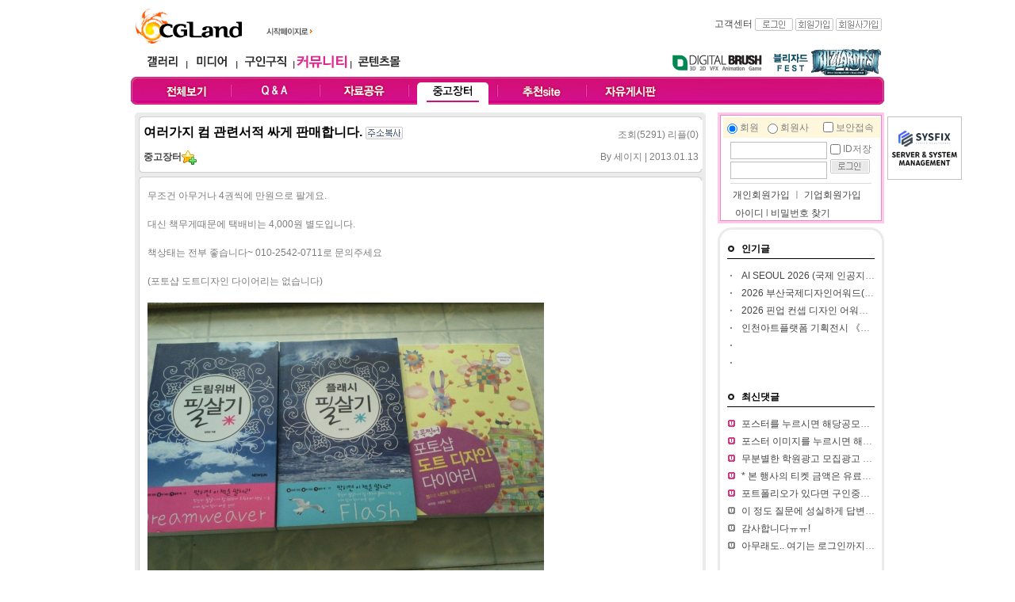

--- FILE ---
content_type: text/html
request_url: http://community.cgland.com/index.html?mode=sub&code=view&no=6240&ch=43&page=1&word=&list_path=%3Fmode%3Dsub%26code%3Dlist%26ch%3D43%26page%3D1%26word%3D%26sort%3Dwtime
body_size: 71815
content:
<!DOCTYPE html PUBLIC "-//W3C//DTD XHTML 1.0 Transitional//EN" "http://www.w3.org/TR/xhtml1/DTD/xhtml1-transitional.dtd">
<html xmlns="http://www.w3.org/1999/xhtml" lang="ko" xml:lang="ko">
<head>
	<title> CGLAND - 커뮤니티[community.cgland.com]</title>
	<meta name='owner' content='cgLand.com'>
	<meta name='author' content='CGLand'>
	<meta http-equiv='content-type' content='text/html; charset=euc-kr'>
	<meta name='description' content='디지털 창작의 모든것'>
	<meta http-equiv='Keywords' content='컴퓨터그래픽,computer graphic,디지털아트,digital art,3d 맥스,3ds max,디자인,design,씨지,cg,그래픽아티스트,graphic artist,아티스트,artist,포트폴리오,portfolio,그래픽,graphic,갤러리,gallery,스튜디오,studio,전시장,museum,구인구직,recruit,미디어,media,교육,edu,커뮤니티,community,포럼,forum,ct뉴스,ct news,세미나,seminar,워크샵,workshop,쇼핑몰,shopping mall,해외서적,피규어,3d,2d,영상,software,hardware,lightwave,마야,maya,softimage,graphic,지브러쉬,zbrush,virtual reality,건축,architect,wave,UCC,UGC,pcc'>
	<meta http-equiv='content-script-type' content='text/javascript'>
	<meta http-equiv='content-style-type' content='text/css'>
	<link rel='shortcut icon' type='image/x-icon' href='http://www.cgland.com/favicon.ico'>
	<link href='./css/community2.css' rel='stylesheet' type='text/css'>
	<style type="text/css">

	.SLB_center { cursor:pointer; visibility:hidden; border: solid 0px #ffffff; background-color: #FFF}
	.SLB_close { cursor: pointer; display:none; font-family: verdana,tahoma; font-size: 9pt; background-color:#ffffff; color: #ffffff; padding-bottom: 4px; }
	.SLB_caption { cursor: pointer; display:none; font-family: verdana,tahoma; font-size: 9pt; background-color:#ffffff; color: #ffffff; padding-bottom: 4px; }
	#SLB_loading { cursor: pointer; display:none; z-index: 99998; position:absolute; font-family: verdana,tahoma; font-size: 9pt; background-color:#000000; color: #ffffff; padding: 3px 0px 4px 0px; border: solid 0px #cfcfcf; }

	</style>
	<script src="http://dominancewar.cgland.com/pop/slb.js"></script>
</head>
<body topmargin=0 leftmargin=0 marginwidth=0 marginheight=0 >
<table width="950" height='1200' border="0" cellpadding="0" cellspacing="0" align='center' >
	<tr>
		<td align='center' valign='top'>
			<table width="950"  border="0" cellpadding="0" cellspacing="0" align='center'>
				<tr>
					<td align='center'><script>
function homePage() {
	document.body.style.behavior = "url(#default#homepage)";
	document.body.setHomePage("http://cgland.com");
}
</script>
			<table width='950' border='0' cellspacing='0' cellpadding='0'>
				<tr>
					<td width="166" height='60' valign='bottom' style="padding:0 0 0 5px;"><a href='http://cgland.com'><img src='http://cgland.com/banner/top/cglogo.jpg' border="0" alt= "cglandlogo" title='CGLand Top Logo '/></a></td>
					<td width='67' valign="bottom" style="padding:0 0 10px 0"><img src='http://cgland.com/img/btn_go_cgland2.gif' onclick='homePage()' style='cursor:pointer' / alt= "First Page" title='Do first Page with cgland'></td>
					<td width='477' align='center'><!--<img src='http://www.cgland.com/img/0.gif' width='25'><a href="http://blizzard.cgland.com/" target="_blank" onMouseDown="eval('try{ _hwaAd(\'018G\', \'000A\'); }catch(_e){ }')"><img src="http://www.cgland.com/banner/top/blizzardfest2014 top_banner.jpg" border="0" /></a>--></td>
					<td width='240' valign='middle' align='right'><table width='240' cellspacing='0' cellpadding='0' border='0'>
	<tr>
		
		<td height='18' align='right' class='txt_11_gray' valign='top'><a href='http://www.cgland.com/helpdesk/index.html?mode=helpdesk_faq'>고객센터</a>&nbsp;<a href='http://cgland.com/r06member/login.html?path=http%3A%2F%2Fcommunity.cgland.com%2Findex.html%3Fmode%3Dsub%26code%3Dview%26no%3D6240%26ch%3D43%26page%3D1%26word%3D%26list_path%3D%253Fmode%253Dsub%2526code%253Dlist%2526ch%253D43%2526page%253D1%2526word%253D%2526sort%253Dwtime'><img src='http://www.cgland.com/r06media/img/btn_login.gif' width='48' height='16' border='0' title='login' align='absmiddle'></a>			<a href='http://www.cgland.com/r06member/membersign_intro.html'><img src='http://www.cgland.com/r06media/img/btn_join.gif' width='48' height='16' border='0' align='absmiddle' title='member join'></a>			<a href='http://member.cgland.com/com_membersign.html'><img src='http://media.cgland.com/img/btn_comjoin.gif' width='58' height='16' border='0' align='absmiddle' title='company join'></a>&nbsp;
		</td>
	</tr>
</table></td>
				</tr>
			</table>
			<table width='950' height='37' border='0' cellspacing='0' cellpadding='0' >
				<tr>
					<td width='350' style="padding:0 0 0 10px;">
						<table border='0' width='340' cellspacing='0' cellpadding='0' align='center'>
							<tr >
								<td width='59' align='center'><a href='http://gallery.cgland.com/gallery_world.html'><img src='http://cgland.com/img/navi_gallery.gif' height='26' border='0'  alt= "gallery" title='CGLAND gallery'></a></td>
								<td width='5'><img src='http://community.cgland.com/img/navi_l.gif' width='5' height='26'></td>
								<td width='59' align='center'><a href='http://media.cgland.com/news.html'><img src='http://cgland.com/img/navi_media.gif' height='26' border='0' alt= "media" title='CGLAND media'></a></td>
								<td width='5'><img src='http://community.cgland.com/img/navi_l.gif' width='5' height='26'></td>
								<td width='67' align='center'><a href='http://job.cgland.com'><img src='http://cgland.com/img/navi_job.gif' height='26' border='0' alt= "job" title='CGLAND job'></a></td>
								<td width='5' ><img src='http://community.cgland.com/img/navi_l.gif' width='5' height='26'></td>
								<td width='67' align='center'><a href='http://community.cgland.com'><img src='http://cgland.com/img/navi_comm_community.gif' height='26' border='0' alt= "community" title='CGLAND community'></a></td>
								<td width='5'><img src='http://community.cgland.com/img/navi_l.gif' width='5' height='26'></td>
       							<td width='67' align='center'><a href ="http://contents.cgland.com"  ><img src='http://cgland.com/img/navi_contentsmall.gif' height='26' border='0' alt= "contentsmall" title='CGLAND contentsmall' ></a></td>
								<td>&nbsp;</td>
							</tr>
						</table>
					</td>
					<td >
						<table width='600' border='0' cellspacing='0' cellpadding='0' align='right'>
							<tr>
              					<td>&nbsp;</td>
								<td width='132'><a href='http://dbrush.cgland.com'><img src='http://community.cgland.com/img/navi_digib_o.gif' border="0" alt= "dbrush" title='Digital Brush, The CGLand Magazine~!'></a></td>
								
								<!--<td width='125'><a href='http://unearthly.cgland.com/' target='_blank'><img src='http://community.cgland.com/img/navi_uc.gif' border="0" alt= "Unearthly Challenge" title='Unearthly Challenge with CGLand'></a></td>-->
								<td width='145' align='left'><a href='http://blizzard.cgland.com/' target='_blank'><img src='http://blizzard.cgland.com/img/blizzardfest2014_banner.gif' border="0" alt= "Blizzardfest 2014" title='Blizzardfest 2014 with CGLand'></a></td>
								<!--<td width='97'><a href='http://dominancewar.cgland.com' target='_blank'><img src='http://community.cgland.com/img/navi_dw.gif' border="0" alt= "DWAR" title='Dominance War with CGLand'></a></td>-->
								
							</tr>
						</table>
					</td>
				</tr>
			</table>
			<!--부드럽게 롤오버되기-->
<script type="text/javascript">
function bt(id, after) {
	//eval(id + ".filters.blendTrans.stop();");
	//eval(id + ".filters.blendTrans.Apply();");
	//eval(id + ".src = '" + after + "';");
	//eval(id + ".filters.blendTrans.Play();");
}
</script>
<table width='950' border='0' cellspacing='0' cellpadding='0' background='http://cgland.com/r06community/img/comm_navibg.jpg' style='background-repeat:no-repeat'>
	<tr align='center'>
		<td width='15' height='35'><img src="http://www.cgland.com/img/0.gif" width="15"></td>
		<td width='110'><a href='/index.html' onMouseOut="bt('menu1','http://cgland.com/r06community/img/comm_navi_all.gif')" onMouseOver="bt('menu1','http://cgland.com/r06community/img/comm_navi_all_o.gif')" onfocus='this.blur()'><img src='http://cgland.com/r06community/img/comm_navi_all.gif' name='menu1'  border='0' style='filter:blendTrans(duration=0.2)'></a></td>
		<td width='2'><img src='http://cgland.com/r06community/img/comm_navi_l.jpg' width='2'></td>
		<td width='110'><a href='/index.html?mode=sub&ch=71' onMouseOut="bt('menu2','http://cgland.com/r06community/img/comm_navi_qna.jpg')" onMouseOver="bt('menu2','http://cgland.com/r06community/img/comm_navi_qna_o.jpg')" onfocus='this.blur()'><img src='http://cgland.com/r06community/img/comm_navi_qna.jpg' name='menu2' border='0' style='filter:blendTrans(duration=0.2)'></a></td>
		<td width='2'><img src='http://cgland.com/r06community/img/comm_navi_l.jpg' width='2'></td>
		<td width='110'><a href='/index.html?mode=sub&ch=70' onMouseOut="bt('menu3','http://cgland.com/r06community/img/comm_navi_pds.gif',1)" onMouseOver="bt('menu3','http://cgland.com/r06community/img/comm_navi_pds_o.gif',1)" onfocus='this.blur()'><img src='http://cgland.com/r06community/img/comm_navi_pds.gif' name='menu3'  border='0' style='filter:blendTrans(duration=0.2)'></a></td>
		<td width='2'><img src='http://cgland.com/r06community/img/comm_navi_l.jpg' width='2'></td>
		<td width='110'><a href='/index.html?mode=sub&ch=43' onMouseOut="bt('menu4','http://cgland.com/r06community/img/comm_navi_sellbuy_o.gif',1)" onMouseOver="bt('menu4','http://cgland.com/r06community/img/comm_navi_sellbuy_o.gif',1)"><img src='http://cgland.com/r06community/img/comm_navi_sellbuy_o.gif' name='menu4' border='0' style='filter:blendTrans(duration=0.2)'></a></td>
		<td width='2'><img src='http://cgland.com/r06community/img/comm_navi_l.jpg' width='2'></td>
		<td width='110'><a href='/index.html?mode=sub&ch=39' onMouseOut="bt('menu5','http://cgland.com/r06community/img/comm_navi_sitelink.gif',1)" onMouseOver="bt('menu5','http://cgland.com/r06community/img/comm_navi_sitelink_o.gif',1)"><img src='http://cgland.com/r06community/img/comm_navi_sitelink.gif' name='menu5' border='0' style='filter:blendTrans(duration=0.2)'></a></td>
		<td width='2'><img src='http://cgland.com/r06community/img/comm_navi_l.jpg' width='2'></td>
		<td width='110'><a href='/index.html?mode=sub&ch=68' onmouseout="bt('menu6','http://cgland.com/r06community/img/comm_navi_freetalk.gif',1)" onmouseover="bt('menu6','http://cgland.com/r06community/img/comm_navi_freetalk_o.gif',1)"><img src='http://cgland.com/r06community/img/comm_navi_freetalk.gif' name='menu6' border='0' style='filter:blendTrans(duration=0.2)' /></a></td>
		<td  width='110' align="right"></td>
		<td >&nbsp;</td>
	</tr>
</table>
<table width='950' border='0' cellspacing='0' cellpadding='0' >
	<tr>
			<td height="10" ></td>
		</tr>
</table>
</td>
				</tr>
			</table>
			<div id="SLB_film" style="z-index: 99997; position:absolute; display:none; width:100%; height:100%; background-color:#ffffff; filter:Alpha(opacity=60); opacity:0.6; -moz-opacity:0.6;"></div>
			<div id="SLB_content" onClick="SLB();" align="center" style="z-index: 99999; position:absolute;"></div>
			<div id="SLB_loading" onClick="SLB();" title="로딩중...클릭시 취소"> Loading... </div>
			
<script type="text/javascript">
 
        // 자바스크립트에서 사용하는 전역변수 선언
        var home_url     = "http://cgland.com";
        var g4_is_member = "0";
        var g4_is_admin  = "";
        var g4_charset   = "euc-kr";
		var my_cglandid="";


function StudioWin(theURL) {
	
	window.open(theURL);
}

</script>
<style>
.sidemenu_css {font-family:돋움,Dotum; font-size:12px;  color:#2D2D2D; line-height:20px;}
A.sidemenu_css {font-family:돋움,Dotum; font-size:12px;  color:#2D2D2D; line-height:20px;}
A.sidemenu_css:link {font-family:돋움,Dotum; font-size:12px;  color:#2D2D2D; line-height:20px;}
A.sidemenu_css:active {font-family:돋움,Dotum; font-size:12px;  color:#2D2D2D; line-height:20px;}
A.sidemenu_css:visited {font-family:돋움,Dotum; font-size:12px;  color:#2D2D2D; line-height:20px;}
A.sidemenu_css:hover {font-family:돋움,Dotum; font-size:12px;  color:#176AE7; line-height:20px;}
</style>

<script language='JavaScript' src='http://www.cgland.com/r06memo/cgland_memo.js'></script><script type="text/javascript" src="http://www.cgland.com/r06inc/jquery-1.8.1.js"> </script>

			<div style="position:absolute;" >
						<!--<div id="side_bar_left" style="position:absolute; left:-131px;padding:0 0 0 0 ;">
				<table border='0' cellspacing='0' cellpadding='0'>
						<tr>
							<td ><a href='http://dbrush.cgland.com'><img src='http://www.cgland.com/img/mdbqrcode.jpg'></a></td>
						</tr>
				</table>
			</div><!--왼쪽 퀵메뉴 -->
						<div id="side_bar" style="position:absolute; left:954px;"><!--왼쪽 오른쪽 퀵네뮤 -->
									


			<!--요거이 VRay를 위하여 따로 설정한 부분 원래는 광고모듈이용 2014-07-04 -->
			<!--<a href='http://software.cgland.com/vendor.html?vdx=chaosgroup' target='_blank'><img src='http://www.cgland.com/file/banner/V-Ray03.gif' alt= "V-Ray Chaosgroup Korea" title="V-Ray Chaosgroup Korea"></a><br>-->
			
			
	
				
										<table border='0' cellspacing='0' cellpadding='0'>
											<tr>
												<td height='5' colspan='3'></td>
											</tr>
											<tr>
												<td width='3'></td>
												<td >
		<a href='https://sysfix.co.kr/' target='_blank'><img src='http://cgland.com/file/banner/sysfix_side.png' border='0' ></a>
												</td>
												<td width='3'></td>
											</tr>
											<tr>
												<td height='3' colspan='3'></td>
											</tr>
										</table>
									
										
			<!--왼쪽 오른쪽 퀵네뮤 -->
						</div>
			</div>
		

			<table width="950" border="0" cellspacing="0" cellpadding="0" align="center">
				<tr>
					<td width='730' valign='top' align='center'>
					<script>
$("document").ready(function() {
		$.ajax({
			type: "POST",
			url: "./layout/reply_layer.html",
			data: "no=6240" ,

			success: function(response) {
				
				a_result = response;
				//$("#preloader1").hide();
				//alert(response);
				$("#replylist").html(a_result);
			},
			error: function(request) {
				//$("#preloader1").hide();
				email_check = false;
				//alert("이메일 중복확인을 하던 중 오류(" + error + ")가 발생했습니다.");
				$("#replylist").html("&nbsp;<font color='red'>댓글 리스트 읽기 오류 발생, 새로고침 해주세요.</font>");
			}
		});

});

</script>
<script>
		var kno = new Array();
		function re_reply(no) {
			
			if(document.getElementById("re_reply_"+no).style.display == "none"){
				//alert('aaa');
				document.getElementById("re_reply_"+no).style.display = "inline";
			}else{
				document.getElementById("re_reply_"+no).style.display = "none";
			}
			
			if(!kno[no]){
				//re_reply_textarea(no);	
			}
		}
		
		
		
		function relink() {
			var objs = document.getElementsByTagName("a");
			var objs_num = objs.length;
			for (var i = 0; i < objs_num; i++) {
				objs[i].target = "_blank";
			}
		}
	</script>
<div style="width:730px;text-align:left">
<table width="730" border="0" cellspacing="0" cellpadding="0">
	<tr>
		<td>
			<table width="720" cellpadding="0" cellspacing="0" align="center">
				<tr>
					<td height="40">
						<table width='720' border='0' cellspacing='0' cellpadding='0'>
							<tr><td height='9' colspan='5'><img src='img/bg_joblist_top.gif' width='720' height='9'></td></tr>
							<tr>
								<td width='5' bgcolor='#ebebeb'></td>
								<td width='1' bgcolor='#d0d0d0'></td>
								<td width='708'>
									<table width="700" border="0" cellspacing="0" cellpadding="0" align="center">
										<tr><td  height='5' colspan='2'></td></tr>
										<tr>
											<td  style="color:#000000"><font size='3'><b>여러가지 컴 관련서적 싸게 판매합니다.&nbsp;<img src='http://community.cgland.com/img/btn_add_copy.gif' align='absmiddle' onclick="copy_to_clipboard()" style="cursor:pointer" /></b></font></td>
											<td  align="right" style="padding-top:5px">조회(5291) 리플(0</a>)</td>
										</tr>
										<tr><td  height='10' colspan='2'></td></tr>
										<tr>
											<td width="500"><a href='/index.html?mode=sub&code=list&ch=43'><b>중고장터</b></a><img src='http://community.cgland.com/img/icon_likechan.gif' alt='즐겨찾기추가' style='cursor:pointer' align='absmiddle' onclick="favroiteChannel('43','중고장터')"></td>
											<td width="200" align="right">By <span style="cursor:pointer" onclick="showSideView(this,'muisyle','세이지','')" class=gray_subject>세이지 </a> | 2013.01.13</td>
										</tr>
										<tr><td  height='5' colspan='2'></td></tr>
									</table>
								</td>
								<td width='1' bgcolor='#d0d0d0'></td>
								<td width='5' bgcolor='#ebebeb'></td>
							</tr>
							<tr><td height='5' colspan='5'><img src='img/bg_up_middle_01.gif' width='720' height='15'></td></tr>
						
							<tr>
								<td width='5' bgcolor='#ebebeb'></td>
								<td width='1' bgcolor='#d0d0d0'></td>
								<td width='708'  style='clear:both;width:690px; text-overflow: ellipsis; white-space: nowrap; overflow: hidden;'>
									<table width="700" border="0" cellspacing="0" cellpadding="0" align="center">
										<tr><td  height='10' ></td></tr>
										<tr><td ></td></tr>
										<tr><td width='700' valign='top' height='150'><div id='contents' style="padding:0 0 0 10px ;clear:both;width:700px;overflow: hidden;verticla-align:top; text-overflow: ellipsis; white-space: pre-wrap;"><P>무조건 아무거나 4권씩에 만원으로 팔게요. </P>
<P>대신 책무게때문에 택배비는 4,000원 별도입니다.</P>
<P>책상태는 전부 좋습니다~ 010-2542-0711로 문의주세요</P>
<P>(포토샵 도트디자인 다이어리는 없습니다)</P>
<P><IMG onclick="window.open('http://cgland.com/file/community/channel/muisyle/1358077442cherry-20130106115700.jpg');" alt="" src="http://cgland.com/file/community/channel/muisyle/thumb_1358077442cherry-20130106115700.jpg"><IMG onclick="window.open('http://cgland.com/file/community/channel/muisyle/1358077457cherry-20130106115928.jpg');" alt="" src="http://cgland.com/file/community/channel/muisyle/thumb_1358077457cherry-20130106115928.jpg"><IMG onclick="window.open('http://cgland.com/file/community/channel/muisyle/1358077472cherry-20130106115956.jpg');" alt="" src="http://cgland.com/file/community/channel/muisyle/thumb_1358077472cherry-20130106115956.jpg"><IMG onclick="window.open('http://cgland.com/file/community/channel/muisyle/1358077484cherry-20130106120037.jpg');" alt="" src="http://cgland.com/file/community/channel/muisyle/thumb_1358077484cherry-20130106120037.jpg"><IMG onclick="window.open('http://cgland.com/file/community/channel/muisyle/1358077507cherry-20130106120229.jpg');" alt="" src="http://cgland.com/file/community/channel/muisyle/thumb_1358077507cherry-20130106120229.jpg"></P>
<P>&nbsp;</P>
<P>.</P>
<P>&nbsp;</P>
<P>&nbsp;</P></div></td></tr>
										<tr><td  height='10' ></td></tr>
									</table>
									<table width="690" border="0" cellspacing="0" cellpadding="0" align="center">
										<tr><td width="690"></td></tr>
									</table>
									</td>
								<td width='1' bgcolor='#d0d0d0'></td>
								<td width='5' bgcolor='#ebebeb'></td>
							</tr>
							<tr><td height='5' colspan='5'><img src='img/bg_body_bottom.gif' width='720' height='15'></td></tr>
						</table>

						<table width='720' border='0' cellspacing='0' cellpadding='0'>
							<tr>
								<td>
									<table width="690" border="0" cellspacing="0" cellpadding="0" align="center">
										<tr>
											<td width="690" height="29" align='right' valign="bottom">											  											  <img src='img/btn_edit_list.gif' style='cursor:pointer' onclick="location.href='/index.html?mode=sub&code=list&ch=43&page=1&word=&sort=wtime';">											</td>
										</tr>
									</table>
								</td>
							</tr>
						</table>
					</td>
				</tr>
				<tr><td  height='10' ></td></tr>
				<tr>
					<td width="720" align='center'>
						<table width="700" border="0" cellspacing="0" cellpadding="0" align="center">
							<tr>
								<td align="center"><div id='replylist'></div></td>
							</tr>
						</table>
					</td>
				</tr>
				<tr>
					<td width='720' align='center'>
						<script type="text/javascript" src="/webnote/webnote.js"> </script>
						<form method='post' name='form1' action='/index.html' enctype='multipart/form-data'>
						<table width='720'  border="0" cellspacing="0" cellpadding="0" align="center">
							<tr>
								<td colspan="2" height='10' ></td>
							</tr>
							<tr>
								<th width="136" height="30" >닉네임
								<input type="text" style="width:80px;height:18px" class="input" name="nickname" value="" /></th>
								<td  align='left'><input type='checkbox' name='s_connect' value='1' checked="checked" />
								<span class='12gray'>스튜디오 연결끊기</span> </td>
							</tr>
							<tr>
								<td colspan="2" align='center'><textarea id="contents" name="contents" style="height:150px;width:700px" editor="webnote" tools="deny:images,note,sourcebox,emoticon,increase,decrease,fullscreen"></textarea></td>
							</tr>
							<tr>
								<td align='right' colspan="2" style="height:30px;padding:10px 20px 0 0;"><a href="javascript:alert('로그인해 주세요.');"><img src="img/btn_edit_reply.gif" style="cursor:pointer" align='absmiddle'></a></span></td>
							</tr>
							<input type="hidden" name="mode" value="sub" />
								  <input type="hidden" name="code" value="exe" />
								  <input type="hidden" name="com" value="reply" />
								  <input type="hidden" name="no" value="6240" />
								  <input type="hidden" name="path" value="%3Fmode%3Dsub%26ch%3D43%26code%3Dview%26no%3D6240%26page%3D1" />
								  <input type="hidden" name="ch" value="43" />
							
						</table>
						</form>
					</td>
				</tr>
				<tr>
					<td width="720" height="20"></td>
				</tr>
				<tr>
					<td >
					<table width="720" border="0" cellspacing="0" cellpadding="0">
	<tr>
		<td valign='top' align='left'>
			<table width="530" border="0" cellspacing="0" cellpadding="0">
				<tr>
					<td width="19"><img src="img/icon_f5.gif" width="11" height="11"></td>
					<td width="511" class="title_14" >중고장터&nbsp;&nbsp;<img src='http://community.cgland.com/img/icon_likechan.gif' alt='즐겨찾기추가' style='cursor:pointer' align='absmiddle' onclick="favroiteChannel('43','중고장터')"></td>
				</tr>
			</table>
			<table width="720" border="0" cellspacing="0" cellpadding="0">
				<form method="post" style="display:inline" name="search">
				<tr>
					<td  height="26" >
						<select name='sfl' ><option value='title||content' selected>제목+내용</option><option value='title'>제목</option><option value='content'>내용</option><option value='wid'>아이디</option><option value='wnname'>닉네임</option></select>						<input type="text" name="word" value='' size="38" style="height:24px; border-style:solid; border-color:#cecece"> <input type="image" src="img/btn_search.png" align='absmiddle'>
					</td>
					<td width="47">&nbsp;</td>
					<td width="214" align='right'><b>등록순</b> &nbsp;|&nbsp; <a href='/index.html?mode=sub&code=view&ch=43&page=1&word=&sort=view'>조회순</a> &nbsp;|&nbsp; <a href='/index.html?mode=sub&code=view&ch=43&page=1&word=&sort=uptime'>최근댓글순</a>&nbsp;&nbsp;</td>
				</tr>
				</form>
			</table>
			<table width='720' height='30' border='0' cellpadding='0' cellspacing='0'>
				<tr>
					<td align='center' bgcolor='#ececec'>
						<table width='718' height='28' border='0' cellpadding='0' cellspacing='0'>
							<tr>
								<td  align='center' bgcolor='#f4f4f4'><img src='img/txt_title.gif' width='19' height='10'></td>
								<td width='1' align='center' bgcolor='#f4f4f4'>
									<table width='1' height='10' border='0' cellpadding='0' cellspacing='0'>
										<tr>
											<td bgcolor='#d4d4d4'></td>
										</tr>
									</table></td>
								<td width='120' align='center' bgcolor='#f4f4f4'><img src='img/txt_writer.gif' width='28' height='10'></td>
								<td width='1' align='center' bgcolor='#f4f4f4'>
									<table width='1' height='10' border='0' cellpadding='0' cellspacing='0'>
										<tr>
											<td bgcolor='#d4d4d4'></td>
										</tr>
									</table></td>
								<td width='75' align='center' bgcolor='#f4f4f4'><img src='img/txt_date.gif' width='28' height='10'></td>
								<td width='1' align='center' bgcolor='#f4f4f4'>
									<table width='1' height='10' border='0' cellpadding='0' cellspacing='0'>
										<tr>
											<td bgcolor='#d4d4d4'></td>
										</tr>
									</table></td>
								<td width='50' align='center' bgcolor='#f4f4f4'><img src='img/txt_click.gif' width='18' height='10'></td>
							</tr>
						</table>
					</td>
				</tr>
			</table>
			<table width="720" border="0" cellspacing="0" cellpadding="0">
				<tr>
					<td class="tc_50">
					<!--채용정보 리스트 시작-->
					<table width="720" border="0" cellspacing="0" cellpadding="0" align="center">
								
				<tr>
					<td height='30' style='padding:8px 0px 5px 0px;'><a href='/index.html?mode=sub&code=view&no=15684&ch=43&page=1&word=&sort=wtime&list_path=%3Fmode%3Dsub%26code%3Dlist%26ch%3D43%26page%3D1%26word%3D%26sort%3Dwtime' > 지브러쉬 / 서브스턴스 페인터 - 새 책 판매합니다. </a>  <img src='./img/icon_chan_img.gif' alt='이미지' align='absmiddle'>  </td>
					<td width='120' align='center' valign='middle'><span style="cursor:pointer" onclick="showSideView(this,'dlrkdgh2583','tpay','')" class=gray_subject>tpay </a> </td>
					<td width='75'  align='center' valign='middle'>2019.11.06</td>
					<td width='50' align='right' valign='middle'>5263&nbsp;</td>
				</tr>
		<tr bgcolor='#ededed'>
						<td height='1'></td>
						<td></td>
						<td></td>
						<td></td>
					  </tr>		
				<tr>
					<td height='30' style='padding:8px 0px 5px 0px;'><a href='/index.html?mode=sub&code=view&no=15445&ch=43&page=1&word=&sort=wtime&list_path=%3Fmode%3Dsub%26code%3Dlist%26ch%3D43%26page%3D1%26word%3D%26sort%3Dwtime' > 인튜어스3, 4두개가 있는데 사실분있나요? </a>    </td>
					<td width='120' align='center' valign='middle'><span style="cursor:pointer" onclick="showSideView(this,'mega1','타블렛','')" class=gray_subject>타블렛 </a> </td>
					<td width='75'  align='center' valign='middle'>2018.10.08</td>
					<td width='50' align='right' valign='middle'>3714&nbsp;</td>
				</tr>
		<tr bgcolor='#ededed'>
						<td height='1'></td>
						<td></td>
						<td></td>
						<td></td>
					  </tr>		
				<tr>
					<td height='30' style='padding:8px 0px 5px 0px;'><a href='/index.html?mode=sub&code=view&no=15100&ch=43&page=1&word=&sort=wtime&list_path=%3Fmode%3Dsub%26code%3Dlist%26ch%3D43%26page%3D1%26word%3D%26sort%3Dwtime' > 질병치료에 좋은 민간요법~, 영어 쉽고 빠르게 정복하는 법~ </a>    </td>
					<td width='120' align='center' valign='middle'><span style="cursor:pointer" onclick="showSideView(this,'bedael','유익한','')" class=gray_subject>유익한 </a> </td>
					<td width='75'  align='center' valign='middle'>2017.06.30</td>
					<td width='50' align='right' valign='middle'>3883&nbsp;</td>
				</tr>
		<tr bgcolor='#ededed'>
						<td height='1'></td>
						<td></td>
						<td></td>
						<td></td>
					  </tr>		
				<tr>
					<td height='30' style='padding:8px 0px 5px 0px;'><a href='/index.html?mode=sub&code=view&no=14889&ch=43&page=1&word=&sort=wtime&list_path=%3Fmode%3Dsub%26code%3Dlist%26ch%3D43%26page%3D1%26word%3D%26sort%3Dwtime' > HP Z620 워크스테이션 E5-2670 (E5-2680) 팝니다. </a>  <img src='./img/icon_chan_img.gif' alt='이미지' align='absmiddle'>  </td>
					<td width='120' align='center' valign='middle'><span style="cursor:pointer" onclick="showSideView(this,'whitefeel','worksrent','')" class=gray_subject>worksrent </a> </td>
					<td width='75'  align='center' valign='middle'>2016.08.03</td>
					<td width='50' align='right' valign='middle'>4864&nbsp;</td>
				</tr>
		<tr bgcolor='#ededed'>
						<td height='1'></td>
						<td></td>
						<td></td>
						<td></td>
					  </tr>		
				<tr>
					<td height='30' style='padding:8px 0px 5px 0px;'><a href='/index.html?mode=sub&code=view&no=14685&ch=43&page=1&word=&sort=wtime&list_path=%3Fmode%3Dsub%26code%3Dlist%26ch%3D43%26page%3D1%26word%3D%26sort%3Dwtime' > 구합니다. </a>  <img src='./img/icon_chan_img.gif' alt='이미지' align='absmiddle'>  </td>
					<td width='120' align='center' valign='middle'><span style="cursor:pointer" onclick="showSideView(this,'cjt0316','김윤호','')" class=gray_subject>김윤호 </a> </td>
					<td width='75'  align='center' valign='middle'>2015.09.07</td>
					<td width='50' align='right' valign='middle'>4735&nbsp;</td>
				</tr>
		<tr bgcolor='#ededed'>
						<td height='1'></td>
						<td></td>
						<td></td>
						<td></td>
					  </tr>		
				<tr>
					<td height='30' style='padding:8px 0px 5px 0px;'><a href='/index.html?mode=sub&code=view&no=14595&ch=43&page=1&word=&sort=wtime&list_path=%3Fmode%3Dsub%26code%3Dlist%26ch%3D43%26page%3D1%26word%3D%26sort%3Dwtime' > 주식,증권관련 도서-시세의 비밀외 </a>  <img src='./img/icon_chan_img.gif' alt='이미지' align='absmiddle'>  </td>
					<td width='120' align='center' valign='middle'><span style="cursor:pointer" onclick="showSideView(this,'bedael','백향목','')" class=gray_subject>백향목 </a> </td>
					<td width='75'  align='center' valign='middle'>2015.05.03</td>
					<td width='50' align='right' valign='middle'>4489&nbsp;</td>
				</tr>
		<tr bgcolor='#ededed'>
						<td height='1'></td>
						<td></td>
						<td></td>
						<td></td>
					  </tr>		
				<tr>
					<td height='30' style='padding:8px 0px 5px 0px;'><a href='/index.html?mode=sub&code=view&no=14589&ch=43&page=1&word=&sort=wtime&list_path=%3Fmode%3Dsub%26code%3Dlist%26ch%3D43%26page%3D1%26word%3D%26sort%3Dwtime' > Maya 관련서적 판매합니다. ^^ </a>  <img src='./img/icon_chan_img.gif' alt='이미지' align='absmiddle'>  </td>
					<td width='120' align='center' valign='middle'><span style="cursor:pointer" onclick="showSideView(this,'dkxmrdhl','Maya책','')" class=gray_subject>Maya책 </a> </td>
					<td width='75'  align='center' valign='middle'>2015.04.27</td>
					<td width='50' align='right' valign='middle'>6643&nbsp;</td>
				</tr>
		<tr bgcolor='#ededed'>
						<td height='1'></td>
						<td></td>
						<td></td>
						<td></td>
					  </tr>		
				<tr>
					<td height='30' style='padding:8px 0px 5px 0px;'><a href='/index.html?mode=sub&code=view&no=14565&ch=43&page=1&word=&sort=wtime&list_path=%3Fmode%3Dsub%26code%3Dlist%26ch%3D43%26page%3D1%26word%3D%26sort%3Dwtime' > 각종 애니 화보집, 원화집, 필름집 일괄판매 </a>  <img src='./img/icon_chan_img.gif' alt='이미지' align='absmiddle'>  </td>
					<td width='120' align='center' valign='middle'><span style="cursor:pointer" onclick="showSideView(this,'ukyo4','이스의방랑자','')" class=gray_subject>이스의방랑자 </a> </td>
					<td width='75'  align='center' valign='middle'>2015.03.30</td>
					<td width='50' align='right' valign='middle'>5720&nbsp;</td>
				</tr>
		<tr bgcolor='#ededed'>
						<td height='1'></td>
						<td></td>
						<td></td>
						<td></td>
					  </tr>		
				<tr>
					<td height='30' style='padding:8px 0px 5px 0px;'><a href='/index.html?mode=sub&code=view&no=14559&ch=43&page=1&word=&sort=wtime&list_path=%3Fmode%3Dsub%26code%3Dlist%26ch%3D43%26page%3D1%26word%3D%26sort%3Dwtime' > 구형 씬티크(cintiq) 21ux 판매합니다 </a>  <img src='./img/icon_chan_img.gif' alt='이미지' align='absmiddle'>  </td>
					<td width='120' align='center' valign='middle'><span style="cursor:pointer" onclick="showSideView(this,'zziyoon','뚱구리','')" class=gray_subject>뚱구리 </a> </td>
					<td width='75'  align='center' valign='middle'>2015.03.18</td>
					<td width='50' align='right' valign='middle'>6205&nbsp;</td>
				</tr>
		<tr bgcolor='#ededed'>
						<td height='1'></td>
						<td></td>
						<td></td>
						<td></td>
					  </tr>		
				<tr>
					<td height='30' style='padding:8px 0px 5px 0px;'><a href='/index.html?mode=sub&code=view&no=14482&ch=43&page=1&word=&sort=wtime&list_path=%3Fmode%3Dsub%26code%3Dlist%26ch%3D43%26page%3D1%26word%3D%26sort%3Dwtime' > 델 워크스테이션 t7600 판매합니다. </a>    </td>
					<td width='120' align='center' valign='middle'><span style="cursor:pointer" onclick="showSideView(this,'hjh2543','닭대','')" class=gray_subject>닭대 </a> </td>
					<td width='75'  align='center' valign='middle'>2014.11.22</td>
					<td width='50' align='right' valign='middle'>7041&nbsp;</td>
				</tr>
		<tr bgcolor='#ededed'>
						<td height='1'></td>
						<td></td>
						<td></td>
						<td></td>
					  </tr>		
				<tr>
					<td height='30' style='padding:8px 0px 5px 0px;'><a href='/index.html?mode=sub&code=view&no=14474&ch=43&page=1&word=&sort=wtime&list_path=%3Fmode%3Dsub%26code%3Dlist%26ch%3D43%26page%3D1%26word%3D%26sort%3Dwtime' > MODO 701 라이센스 이전 52만 (모도 701) </a>    </td>
					<td width='120' align='center' valign='middle'><span style="cursor:pointer" onclick="showSideView(this,'vicgurl','모도 라이센스','')" class=gray_subject>모도 라이센스 </a> </td>
					<td width='75'  align='center' valign='middle'>2014.11.11</td>
					<td width='50' align='right' valign='middle'>5229&nbsp;</td>
				</tr>
		<tr bgcolor='#ededed'>
						<td height='1'></td>
						<td></td>
						<td></td>
						<td></td>
					  </tr>		
				<tr>
					<td height='30' style='padding:8px 0px 5px 0px;'><a href='/index.html?mode=sub&code=view&no=14457&ch=43&page=1&word=&sort=wtime&list_path=%3Fmode%3Dsub%26code%3Dlist%26ch%3D43%26page%3D1%26word%3D%26sort%3Dwtime' >  간청소~간청원. </a>    </td>
					<td width='120' align='center' valign='middle'><span style="cursor:pointer" onclick="showSideView(this,'jmyw631119','bhmbm','')" class=gray_subject>bhmbm </a> </td>
					<td width='75'  align='center' valign='middle'>2014.10.16</td>
					<td width='50' align='right' valign='middle'>5390&nbsp;</td>
				</tr>
		<tr bgcolor='#ededed'>
						<td height='1'></td>
						<td></td>
						<td></td>
						<td></td>
					  </tr>		
				<tr>
					<td height='30' style='padding:8px 0px 5px 0px;'><a href='/index.html?mode=sub&code=view&no=14456&ch=43&page=1&word=&sort=wtime&list_path=%3Fmode%3Dsub%26code%3Dlist%26ch%3D43%26page%3D1%26word%3D%26sort%3Dwtime' > 100배빠른 영어 공식. </a>    </td>
					<td width='120' align='center' valign='middle'><span style="cursor:pointer" onclick="showSideView(this,'jmyw631119','bhmbm','')" class=gray_subject>bhmbm </a> </td>
					<td width='75'  align='center' valign='middle'>2014.10.16</td>
					<td width='50' align='right' valign='middle'>5136&nbsp;</td>
				</tr>
		<tr bgcolor='#ededed'>
						<td height='1'></td>
						<td></td>
						<td></td>
						<td></td>
					  </tr>		
				<tr>
					<td height='30' style='padding:8px 0px 5px 0px;'><a href='/index.html?mode=sub&code=view&no=14455&ch=43&page=1&word=&sort=wtime&list_path=%3Fmode%3Dsub%26code%3Dlist%26ch%3D43%26page%3D1%26word%3D%26sort%3Dwtime' >  내병은 내가고치고 내가족은 내가지키자. </a>    </td>
					<td width='120' align='center' valign='middle'><span style="cursor:pointer" onclick="showSideView(this,'jmyw631119','bhmbm','')" class=gray_subject>bhmbm </a> </td>
					<td width='75'  align='center' valign='middle'>2014.10.16</td>
					<td width='50' align='right' valign='middle'>4985&nbsp;</td>
				</tr>
		<tr bgcolor='#ededed'>
						<td height='1'></td>
						<td></td>
						<td></td>
						<td></td>
					  </tr>		
				<tr>
					<td height='30' style='padding:8px 0px 5px 0px;'><a href='/index.html?mode=sub&code=view&no=14430&ch=43&page=1&word=&sort=wtime&list_path=%3Fmode%3Dsub%26code%3Dlist%26ch%3D43%26page%3D1%26word%3D%26sort%3Dwtime' > 퀀텔 eQ팝니다~ </a>    </td>
					<td width='120' align='center' valign='middle'><span style="cursor:pointer" onclick="showSideView(this,'jjftr001','호윤아범','')" class=gray_subject>호윤아범 </a> </td>
					<td width='75'  align='center' valign='middle'>2014.09.05</td>
					<td width='50' align='right' valign='middle'>5604&nbsp;</td>
				</tr>
		<tr bgcolor='#ededed'>
						<td height='1'></td>
						<td></td>
						<td></td>
						<td></td>
					  </tr>		
				<tr>
					<td height='30' style='padding:8px 0px 5px 0px;'><a href='/index.html?mode=sub&code=view&no=14369&ch=43&page=1&word=&sort=wtime&list_path=%3Fmode%3Dsub%26code%3Dlist%26ch%3D43%26page%3D1%26word%3D%26sort%3Dwtime' > 그래픽 서적, 잡지 </a>    </td>
					<td width='120' align='center' valign='middle'><span style="cursor:pointer" onclick="showSideView(this,'clubdimm','PlayerJOE','')" class=gray_subject>PlayerJOE </a> </td>
					<td width='75'  align='center' valign='middle'>2014.07.01</td>
					<td width='50' align='right' valign='middle'>5700&nbsp;</td>
				</tr>
		<tr bgcolor='#ededed'>
						<td height='1'></td>
						<td></td>
						<td></td>
						<td></td>
					  </tr>		
				<tr>
					<td height='30' style='padding:8px 0px 5px 0px;'><a href='/index.html?mode=sub&code=view&no=14346&ch=43&page=1&word=&sort=wtime&list_path=%3Fmode%3Dsub%26code%3Dlist%26ch%3D43%26page%3D1%26word%3D%26sort%3Dwtime' > 렌더팜 컴퓨터 </a>    </td>
					<td width='120' align='center' valign='middle'><span style="cursor:pointer" onclick="showSideView(this,'pjstech','케이윌','')" class=gray_subject>케이윌 </a> </td>
					<td width='75'  align='center' valign='middle'>2014.06.09</td>
					<td width='50' align='right' valign='middle'>5919&nbsp;</td>
				</tr>
		<tr bgcolor='#ededed'>
						<td height='1'></td>
						<td></td>
						<td></td>
						<td></td>
					  </tr>		
				<tr>
					<td height='30' style='padding:8px 0px 5px 0px;'><a href='/index.html?mode=sub&code=view&no=14339&ch=43&page=1&word=&sort=wtime&list_path=%3Fmode%3Dsub%26code%3Dlist%26ch%3D43%26page%3D1%26word%3D%26sort%3Dwtime' > 지오매직 프리폼 V2014 (프로그램,장비) </a>    </td>
					<td width='120' align='center' valign='middle'><span style="cursor:pointer" onclick="showSideView(this,'eselis','에셀','')" class=gray_subject>에셀 </a> </td>
					<td width='75'  align='center' valign='middle'>2014.05.29</td>
					<td width='50' align='right' valign='middle'>13281&nbsp;</td>
				</tr>
		<tr bgcolor='#ededed'>
						<td height='1'></td>
						<td></td>
						<td></td>
						<td></td>
					  </tr>		
				<tr>
					<td height='30' style='padding:8px 0px 5px 0px;'><a href='/index.html?mode=sub&code=view&no=6280&ch=43&page=1&word=&sort=wtime&list_path=%3Fmode%3Dsub%26code%3Dlist%26ch%3D43%26page%3D1%26word%3D%26sort%3Dwtime' > 2013 대한민국 공익광고제 공모전 </a>  <img src='./img/icon_chan_img.gif' alt='이미지' align='absmiddle'>  </td>
					<td width='120' align='center' valign='middle'><span style="cursor:pointer" onclick="showSideView(this,'betruely01','씽굿','')" class=gray_subject>씽굿 </a> </td>
					<td width='75'  align='center' valign='middle'>2013.07.03</td>
					<td width='50' align='right' valign='middle'>5026&nbsp;</td>
				</tr>
		<tr bgcolor='#ededed'>
						<td height='1'></td>
						<td></td>
						<td></td>
						<td></td>
					  </tr>		
				<tr>
					<td height='30' style='padding:8px 0px 5px 0px;'><a href='/index.html?mode=sub&code=view&no=6250&ch=43&page=1&word=&sort=wtime&list_path=%3Fmode%3Dsub%26code%3Dlist%26ch%3D43%26page%3D1%26word%3D%26sort%3Dwtime' > maya 5 unlimited 삽니다. </a>    </td>
					<td width='120' align='center' valign='middle'><span style="cursor:pointer" onclick="showSideView(this,'skyzip76','와니','')" class=gray_subject>와니 </a> </td>
					<td width='75'  align='center' valign='middle'>2013.02.08</td>
					<td width='50' align='right' valign='middle'>5087&nbsp;</td>
				</tr>
		<tr bgcolor='#ededed'>
						<td height='1'></td>
						<td></td>
						<td></td>
						<td></td>
					  </tr>		
				<tr>
					<td height='30' style='padding:8px 0px 5px 0px;'><a href='/index.html?mode=sub&code=view&no=6240&ch=43&page=1&word=&sort=wtime&list_path=%3Fmode%3Dsub%26code%3Dlist%26ch%3D43%26page%3D1%26word%3D%26sort%3Dwtime' > <font color='#fe8a10'>여러가지 컴 관련서적 싸게 판매합니다.</font> </a>  <img src='./img/icon_chan_img.gif' alt='이미지' align='absmiddle'>  </td>
					<td width='120' align='center' valign='middle'><span style="cursor:pointer" onclick="showSideView(this,'muisyle','세이지','')" class=gray_subject>세이지 </a> </td>
					<td width='75'  align='center' valign='middle'>2013.01.13</td>
					<td width='50' align='right' valign='middle'>5292&nbsp;</td>
				</tr>
		<tr bgcolor='#ededed'>
						<td height='1'></td>
						<td></td>
						<td></td>
						<td></td>
					  </tr>		
				<tr>
					<td height='30' style='padding:8px 0px 5px 0px;'><a href='/index.html?mode=sub&code=view&no=6210&ch=43&page=1&word=&sort=wtime&list_path=%3Fmode%3Dsub%26code%3Dlist%26ch%3D43%26page%3D1%26word%3D%26sort%3Dwtime' > 교육용 지브러쉬 10카피, 포토샵 교육용 박스용 14카피 팝니다. </a>    </td>
					<td width='120' align='center' valign='middle'><span style="cursor:pointer" onclick="showSideView(this,'franchki','프란츠','')" class=gray_subject>프란츠 </a> </td>
					<td width='75'  align='center' valign='middle'>2012.10.30</td>
					<td width='50' align='right' valign='middle'>5785&nbsp;</td>
				</tr>
		<tr bgcolor='#ededed'>
						<td height='1'></td>
						<td></td>
						<td></td>
						<td></td>
					  </tr>		
				<tr>
					<td height='30' style='padding:8px 0px 5px 0px;'><a href='/index.html?mode=sub&code=view&no=6209&ch=43&page=1&word=&sort=wtime&list_path=%3Fmode%3Dsub%26code%3Dlist%26ch%3D43%26page%3D1%26word%3D%26sort%3Dwtime' > 인튜어스3 2대 중고 파니다. </a>    </td>
					<td width='120' align='center' valign='middle'><span style="cursor:pointer" onclick="showSideView(this,'franchki','프란츠','')" class=gray_subject>프란츠 </a> </td>
					<td width='75'  align='center' valign='middle'>2012.10.30</td>
					<td width='50' align='right' valign='middle'>5190&nbsp;</td>
				</tr>
		<tr bgcolor='#ededed'>
						<td height='1'></td>
						<td></td>
						<td></td>
						<td></td>
					  </tr>		
				<tr>
					<td height='30' style='padding:8px 0px 5px 0px;'><a href='/index.html?mode=sub&code=view&no=6190&ch=43&page=1&word=&sort=wtime&list_path=%3Fmode%3Dsub%26code%3Dlist%26ch%3D43%26page%3D1%26word%3D%26sort%3Dwtime' > 올레KT,브로드밴드,LG U+ 인터넷가입 현금최고지급 </a>  <img src='./img/icon_chan_img.gif' alt='이미지' align='absmiddle'>  </td>
					<td width='120' align='center' valign='middle'><span style="cursor:pointer" onclick="showSideView(this,'alsgml0879','이가희','')" class=gray_subject>이가희 </a> </td>
					<td width='75'  align='center' valign='middle'>2012.09.18</td>
					<td width='50' align='right' valign='middle'>5444&nbsp;</td>
				</tr>
		<tr bgcolor='#ededed'>
						<td height='1'></td>
						<td></td>
						<td></td>
						<td></td>
					  </tr>		
				<tr>
					<td height='30' style='padding:8px 0px 5px 0px;'><a href='/index.html?mode=sub&code=view&no=6155&ch=43&page=1&word=&sort=wtime&list_path=%3Fmode%3Dsub%26code%3Dlist%26ch%3D43%26page%3D1%26word%3D%26sort%3Dwtime' > [제8회] 인디애니페스트2012 애니메이션 작품 공모! </a>  <img src='./img/icon_chan_img.gif' alt='이미지' align='absmiddle'>  </td>
					<td width='120' align='center' valign='middle'><span style="cursor:pointer" onclick="showSideView(this,'kiafa1','인디애니페스트','')" class=gray_subject>인디애니페스트 </a> </td>
					<td width='75'  align='center' valign='middle'>2012.06.20</td>
					<td width='50' align='right' valign='middle'>4725&nbsp;</td>
				</tr>
							</table>
					<!--채용정보 리스트 끝-->
					</td>
				</tr>
				<tr>
					<td>&nbsp;</td>
				</tr>
				<tr>
					<td >
						<table width="720" border="0" cellspacing="0" cellpadding="0" align="center">
							<tr>
								<td height='4' colspan='5'><img src='img/bg_page_top.gif' width='720' height='4'></td>
							</tr>
							<tr>
								<td width='1' height='24'  bgcolor='#E8E8E8'></td>
								<td width='3' bgcolor='#F6F6F6'></td>
								<td width='712'  align='center' class='txt_11_gray'><img src='http://community.cgland.com/img/btn_paging3_prev.gif' alt='이전'>&nbsp;<b>1</b>&nbsp;<a href='/index.html?mode=sub&code=list&no=6240&page=2&ch=43&word=&sort=wtime' class='sLink'>2</a>&nbsp;<a href='/index.html?mode=sub&code=list&no=6240&page=3&ch=43&word=&sort=wtime' class='sLink'>3</a>&nbsp;<a href='/index.html?mode=sub&code=list&no=6240&page=4&ch=43&word=&sort=wtime' class='sLink'>4</a>&nbsp;<img src='http://community.cgland.com/img/btn_paging3_next.gif' alt='다음' align='absmiddle'></td>
								<td width='3' bgcolor='F6F6F6'></td>
								<td width='1' bgcolor='#E8E8E8'></td>
							</tr>
							<tr><td height='4' colspan='5'><img src='img/bg_page_bottom.gif' width='720' height='4'></td></tr>
						</table>
					</td>
				</tr>
				<tr>
					<td>&nbsp;</td>
				</tr>
				<tr>
					<td align="right"><a href="/index.html?mode=sub&ch=43&code=write"><img src="/img/btn_chn_write.gif"></a></td>
				</tr>
				<tr>
					<td>&nbsp;</td>
				</tr>
			</table>
		</td>
	</tr>
</table>					</td>
				</tr>
			</table>
		</td>
	</tr>
</table>
</div>





<script>

function _onSubmit(){
	// 에디터의 내용을 에디터 생성시에 사용했던 textarea에 넣어 줍니다.
	
	var fo = document.form1;
		if(fo.nickname.value == ""){
			alert('닉네임을 입력해주세요');
			fo.nickname.focus();
			return;
		}else{
			try{
				fo.submit();
			}catch(e){}
		}
	// 에디터의 내용에 대한 값 검증은 이곳에서 document.getElementById("ir1").value를 이용해서 처리하면 됩니다.
}
function repl_write (form,replcontentsno) {
		
		
		var TF = eval("document."+form);
		//alert(replcontentsno);
		var com=TF.com.value;
		
		var s_connect="";
		var nickname=TF.nickname.value;
		var no=TF.no.value;
		var recom=TF.recom.value;
		var my_no=TF.my_no.value;
		var reth=TF.reth.value;
		var renum=TF.renum.value;
		var contents=eval("TF."+replcontentsno+".value");
		if(TF.s_connect.checked ==true ) {
			s_connect="1"
		} else {
			s_connect="0";
		}

		$.ajax({
			type: "POST",
			
			url: "./layout/reply_layer.html",
			data: "com="+com+"&no="+no+"&recom="+recom+"&my_no="+my_no+"&reth="+reth+"&renum="+renum+"&s_connect="+s_connect+"&nickname="+nickname+"&contents="+contents ,

			success: function(response) {
				
				a_result = response;
				//$("#preloader1").hide();
				//alert(response);
				$("#replylist").html(a_result);
			},
			error: function(request) {
				//$("#preloader1").hide();
				email_check = false;
				//alert("이메일 중복확인을 하던 중 오류(" + error + ")가 발생했습니다.");
				$("#replylist").html("&nbsp;<font color='red'>댓글 리스트 읽기 오류 발생, 새로고침 해주세요.</font>");
			}
		});

	

}
function repl_del (com,no,cno) {
		//alert(cno);

		
		$.ajax({
			type: "POST",
			
			url: "./layout/reply_layer.html",
			data: "com="+com+"&no="+no+"&cno="+cno ,

			success: function(response) {
				
				a_result = response;
				//$("#preloader1").hide();
				//alert(response);
				$("#replylist").html(a_result);
			},
			error: function(request) {
				//$("#preloader1").hide();
				email_check = false;
				//alert("이메일 중복확인을 하던 중 오류(" + error + ")가 발생했습니다.");
				$("#replylist").html("&nbsp;<font color='red'>댓글 리스트 읽기 오류 발생, 새로고침 해주세요.</font>");
			}
		});
		

	

}
function copy_to_clipboard(){ 
  clipboardData.setData("Text", "http://community.cgland.com/index.html?mode=sub&code=view&no=6240&ch=43&page=1&word=&list_path=%3Fmode%3Dsub%26code%3Dlist%26ch%3D43%26page%3D1%26word%3D%26sort%3Dwtime"); 
  alert("복사되었습니다. ctrl+v 하시면 붙여넣기가 가능합니다."); 
} 
</script>					</td>
					<td width='10'><img src="http://www.cgland.com/img/0.gif" width="10"></td>
					<td width='210' valign='top' align='center'> <script>
var currLoc = 1;
function clrLoc() {
	document.getElementById("table_newgal_1").style.display = "none";
	document.getElementById("table_newgal_3").style.display = "none";
	document.getElementById("table_newgal_5").style.display = "none";
}

function forwLoc() {
	currLoc = (currLoc + 2) % 6;

	clrLoc();
	document.getElementById("table_newgal_"+currLoc).style.display = "block";
}

function backLoc() {
	currLoc = (currLoc - 2);
	if (currLoc < 0) { currLoc = 5; }

	clrLoc();
	document.getElementById("table_newgal_"+currLoc).style.display = "block";
}

var currTab = 1;
function chgTab(tno) {
	if (tno == 1 && currTab != 1) {
		document.getElementById("table_newch").style.display = "none";
		document.getElementById("table_newatc").style.display = "block";

		document.getElementById("span_newch").style.color = "#7d7d7d";
		document.getElementById("span_newatc").style.color = "#000";

		document.getElementById("span_newch").style.fontWeight = "normal";
		document.getElementById("span_newatc").style.fontWeight = "bold";

		currTab = 1;

	} else if (tno == 2 && currTab != 2) {
		document.getElementById("table_newatc").style.display = "none";
		document.getElementById("table_newch").style.display = "block";

		document.getElementById("span_newatc").style.color = "#7d7d7d";
		document.getElementById("span_newch").style.color = "#000";

		document.getElementById("span_newatc").style.fontWeight = "normal";
		document.getElementById("span_newch").style.fontWeight = "bold";

		currTab = 2;
	}
}

function overBNrand(rno) {
	var hideObj = document.getElementById("bnmain_" + rno);
	hideObj.style.display = "none";
}
</script>

			<script>
			function idinput() {
				if (document.idup.log_so.value=='') { alert('아이디를 넣어주세요'); document.idup.id.focus(); return false;}
				if (document.idup.id.value=='') { alert('아이디를 넣어주세요'); document.idup.id.focus(); return false;}
				if (document.idup.passwd.value=='') { alert('비밀번호를 넣어주세요'); document.idup.passwd.focus(); return false;}
				document.idup.submit();
				return;
			}
			function erase_back(count) {
				if(count ==1){
					document.idup.id.style.backgroundImage='url(about:blank)';
				} else {
					document.idup.passwd.style.backgroundImage='url(about:blank)';
				}
			}
			</script>
			<script>
				function login_box() {
					if (document.idup.save_id.checked=="true") {
						document.idup.passwd.focus();
					}
					else {
						document.idup.id.focus();
					}
				}
			</script>
			<script>
				function ssl_Check() {
					if (document.idup.sslCheck.checked==true) {
						document.idup.action = "https://www.cgland.com/r06member/login.html";
					}
					else {
						document.idup.action = "http://www.cgland.com/r06member/login.html";
					}
				}
			</script>
			<table width='210' border='0' cellspacing='3' cellpadding='0' bgcolor='#ffcaea' >
				<tr>
					<td width='198' bgcolor='#ffffff' align='center' style="border:solid 1px #ed8ac5;padding:2px 0 0 2px" >
						<table width=198 height=26 border=0 cellPadding=0 cellSpacing=0 bgcolor='#FFF7DC' class='txt_11_gray'>
							<form name='idup' method='post' action='http://www.cgland.com/r06member/login.html' onSubmit="javascript:return idinput(this)">
							<tr>
								<td width=16><INPUT type=radio name=log_so value=mem checked align='absmiddle'></td>
								<td class=12black  width=30>회원</td>
								<td width=16><INPUT type=radio name=log_so value=com  align='absmiddle'></td>
								<td class=12black width=50>회원사</td>
								<td width=16><INPUT type=checkbox name=sslCheck value=1 onclick='ssl_Check()'  align='absmiddle'></td>
								<td class=12black ><span onclick='window.open("http://cgland.com/img/ssl.html","ssl","width=500,height=325")' style='cursor:pointer'>보안접속</span></td>
							</tr>
						</table>
						<table width='188' border='0' cellspacing='0' cellpadding='0'>
							<tr>
								<td width='5'>&nbsp;</td>
								<td width='178'>
									<table width='178' height='25' border='0' cellpadding='0' cellspacing='0'>
										<tr><td colspan='2' height='5'></td></tr>
										<tr>
											<td width='120' valign='bottom'>
												<table width='120'  border='0' cellpadding='0' cellspacing='0'>
													<tr>
														<td><input name='id' type='text' class='input' style='width:116px; height:18px; font-size:12px; font-color:#656565; font-family:dotum;' value=''></td>
													</tr>
													<tr><td height='3'></td></tr>
													<tr>
														<td><input name=passwd type=password class='input' style='width:116px; height:18px; font-size:12px; font-color:#656565; font-family:dotum;'></td>
													</tr>
												</table>
											</td>
											<td width='58' align='center' valign='top'>
												<table width='58'  border='0' cellpadding='0' cellspacing='0'>
													<tr><td><input  type=checkbox name='save_id' value='set' ></td><td width='38' valign='baseline'>ID저장</td></tr>
													<tr><td height='3' colspan='2'></td></tr>
													<tr><td align='center'  colspan='2'><input type='image' src='http://gallery.cgland.com/img/btn_login_login.gif' width='50' height='18' border='0'></td></tr>
												</table>
											</td>
										</tr>
										<tr><td colspan='2' height='5'></td></tr>
									</table>
									<table width='178' height='1' border='0' cellpadding='0' cellspacing='0'>
										<tr>
    										<td bgcolor='#DADADA' height='1'></td>
        										</tr>
            										<tr>
    													<td height='5'></td>
        													</tr>
            											</table>
											<table width='178' border='0' cellpadding='0' cellspacing='0'>
										<tr>
										  <td class='txt_11_gray'><a href='http://www.cgland.com/r06member/membersign.html' class='wh_s'>&nbsp;개인회원가입</a>&nbsp;ㅣ&nbsp;<a href='http://www.cgland.com/r06member/com_membersign.html' class='wh_s'>기업회원가입</a></td>
  </tr>
										<tr>
											<td height='5'></td>
										</tr>
										<tr>
											<td colspan='2' class='txt_11_gray'>&nbsp;&nbsp;<a href='http://www.cgland.com/r06member/idfind.html'>아이디</a>&nbsp;l&nbsp;<a href='http://www.cgland.com/r06member/passwordfind.html'>비밀번호 찾기</a></td>
										</tr>
									</table>
								</td>
								<td width='5'></td>
							</tr>
							<input type='hidden' name='path' value='http%3A%2F%2Fcommunity.cgland.com%2Findex.html%3Fmode%3Dsub%26code%3Dview%26no%3D6240%26ch%3D43%26page%3D1%26word%3D%26list_path%3D%253Fmode%253Dsub%2526code%253Dlist%2526ch%253D43%2526page%253D1%2526word%253D%2526sort%253Dwtime'><input type='hidden' name='mode' value='check_id'>
							</form>
						</table>
					</td>
				</tr>
			</table>
			<table width='200' height='5' border='0' cellpadding='0' cellspacing='0'><tr><td></td></tr></table><table width='210' border='0' cellspacing='0' cellpadding='0'>
	<tr>
		<td><img src='img/right_box_top.gif' width='210' height='15'></td>
	</tr>
	<tr>
		<td background='img/right_box_middle.gif' width='210' height='33'>
			<table width='186' border='0' cellspacing='0' cellpadding='0' align='center'>
								<tr>
					<td>
					<!-- 최신댓글 시작 -->
						<table width='186' border='0' cellspacing='0' cellpadding='0' align='center'>
							<tr>
								<td height='24' align='left'>
									<table width='186' border='0' cellspacing='0' cellpadding='0'>
										<tr>
											<td width='10'><img src='img/icon_0.gif' width='10' height='10'></td>
											<td width='8'>&nbsp;</td>
											<td width='166' class='left_title'><b>인기글</b></td>
										</tr>
									</table>
								</td>
							</tr>
							<tr>
								<td bgcolor='#000000' height='1'></td>
							</tr>
							<tr>
								<td height='10'></td>
							</tr>
							<tr>
								<td align='left'>
								<!-- 최신댓글 리스트 시작 -->
										<table width='186' border='0' cellspacing='0' cellpadding='0' id='table_popwr' style='display:block'>
										<tr>
											<td width='10' height='22' align='center'><img src='img/icon_dot.gif' width='2' height='2'></td>
											<td width='8'>&nbsp;</td>
											<td width='168'><div style="clear:both;width:168px; text-overflow: ellipsis; white-space: nowrap; overflow: hidden;"><a href='/index.html?mode=sub&code=view&no=16346&ch=68'>AI SEOUL 2026 (국제 인공지능 컨퍼런스</a></div></td>
										</tr>
										<tr>
											<td width='10' height='22' align='center'><img src='img/icon_dot.gif' width='2' height='2'></td>
											<td width='8'>&nbsp;</td>
											<td width='168'><div style="clear:both;width:168px; text-overflow: ellipsis; white-space: nowrap; overflow: hidden;"><a href='/index.html?mode=sub&code=view&no=16345&ch=68'>2026 부산국제디자인어워드(ibda, 입다)</a></div></td>
										</tr>
										<tr>
											<td width='10' height='22' align='center'><img src='img/icon_dot.gif' width='2' height='2'></td>
											<td width='8'>&nbsp;</td>
											<td width='168'><div style="clear:both;width:168px; text-overflow: ellipsis; white-space: nowrap; overflow: hidden;"><a href='/index.html?mode=sub&code=view&no=16344&ch=68'>2026 핀업 컨셉 디자인 어워드 (Pin Up Concept Design Award)</a></div></td>
										</tr>
										<tr>
											<td width='10' height='22' align='center'><img src='img/icon_dot.gif' width='2' height='2'></td>
											<td width='8'>&nbsp;</td>
											<td width='168'><div style="clear:both;width:168px; text-overflow: ellipsis; white-space: nowrap; overflow: hidden;"><a href='/index.html?mode=sub&code=view&no=16343&ch=68'>인천아트플랫폼 기획전시 《의문의 AI(Interrogative AI)》</a></div></td>
										</tr>
										<tr>
											<td width='10' height='22' align='center'><img src='img/icon_dot.gif' width='2' height='2'></td>
											<td width='8'>&nbsp;</td>
											<td width='168'><div style="clear:both;width:168px; text-overflow: ellipsis; white-space: nowrap; overflow: hidden;"><a href='/index.html?mode=sub&code=view&no=&ch='></a></div></td>
										</tr>
										<tr>
											<td width='10' height='22' align='center'><img src='img/icon_dot.gif' width='2' height='2'></td>
											<td width='8'>&nbsp;</td>
											<td width='168'><div style="clear:both;width:168px; text-overflow: ellipsis; white-space: nowrap; overflow: hidden;"><a href='/index.html?mode=sub&code=view&no=&ch='></a></div></td>
										</tr></table>								<!-- 최신댓글 시작 -->
								</td>
							</tr>
							<tr>
								<td height='10'></td>
							</tr>
						</table>
					<!-- 최신댓글 끝 -->
					</td>
				</tr>
				<tr>
					<td height='10'></td>
				</tr>
				<tr>
					<td>
					<!-- 최신댓글 시작 -->
						<table width='186' border='0' cellspacing='0' cellpadding='0' align='center'>
							<tr>
								<td height='24' align='left'>
									<table width='186' border='0' cellspacing='0' cellpadding='0'>
										<tr>
											<td width='10'><img src='img/icon_0.gif' width='10' height='10'></td>
											<td width='8'>&nbsp;</td>
											<td width='166' class='left_title'><b>최신댓글</b></td>
										</tr>
									</table>
								</td>
							</tr>
							<tr>
								<td bgcolor='#000000' height='1'></td>
							</tr>
							<tr>
								<td height='10'></td>
							</tr>
							<tr>
								<td align='left'>
								<!-- 최신댓글 리스트 시작 -->
									<table width='186' border='0' cellspacing='0' cellpadding='0'>
										
									<tr>
										<td width='10' height='22' align='center'><img src='img/icon_up_o.gif' width='9' height='9'></td>
										<td width='8'>&nbsp;</td>
										<td width='168'><div style="clear:both;width:168px; text-overflow: ellipsis; white-space: nowrap; overflow: hidden;"><a href='/index.html?mode=sub&code=view&no=16342&ch=68'>포스터를 누르시면 해당공모전에 대한 자세한 안내페이지로 연결됩니다.</a></div></td>
									</tr>
									<tr>
										<td width='10' height='22' align='center'><img src='img/icon_up_o.gif' width='9' height='9'></td>
										<td width='8'>&nbsp;</td>
										<td width='168'><div style="clear:both;width:168px; text-overflow: ellipsis; white-space: nowrap; overflow: hidden;"><a href='/index.html?mode=sub&code=view&no=16341&ch=68'>포스터 이미지를 누르시면 해당 공모전 홈페이지가 열립니다.</a></div></td>
									</tr>
									<tr>
										<td width='10' height='22' align='center'><img src='img/icon_up_o.gif' width='9' height='9'></td>
										<td width='8'>&nbsp;</td>
										<td width='168'><div style="clear:both;width:168px; text-overflow: ellipsis; white-space: nowrap; overflow: hidden;"><a href='/index.html?mode=sub&code=view&no=16309&ch=68'>무분별한 학원광고 모집광고 유료행사 허용하고 있지 않습니다. 다만 이처럼 공익적 성격의 행사나 행사수익금의 사용을 분명히 밝히는 CG관련 행사는 많은 회원분들이 확인하셨음 좋겠어요. 앞으로도 지저분한 광고를 최대한 지양하는 사이트가 되도록 노력하겠습니다.</a></div></td>
									</tr>
									<tr>
										<td width='10' height='22' align='center'><img src='img/icon_up_o.gif' width='9' height='9'></td>
										<td width='8'>&nbsp;</td>
										<td width='168'><div style="clear:both;width:168px; text-overflow: ellipsis; white-space: nowrap; overflow: hidden;"><a href='/index.html?mode=sub&code=view&no=16309&ch=68'>* 본 행사의 티켓 금액은 유료로 판매되고 있으나 전액 한국문화예술위원회 예술나무 후원금으로 활용되며, 예술가를 위한 공익적 목적에 사용됨을 안내 드립니다.&nbsp;</a></div></td>
									</tr>
									<tr>
										<td width='10' height='22' align='center'><img src='img/icon_up_o.gif' width='9' height='9'></td>
										<td width='8'>&nbsp;</td>
										<td width='168'><div style="clear:both;width:168px; text-overflow: ellipsis; white-space: nowrap; overflow: hidden;"><a href='/index.html?mode=sub&code=view&no=16273&ch=71'>포트폴리오가 있다면 구인중인 회사에 올려보심이 어떨까요?? 너무 감성적인 얘기라 답변하기 여렵고.. 개인의 능력치를 판단하기엔 구인사만한데가 없지 싶은데.. 그외에 개인사정은.. 다들 쉽게 판단해서 조언할 얘기는 아니고. 여기는 학원광고글 삭제하는 편이라 학원관계자가 개솔 남기진 않겠네요 ㅎㅎ</a></div></td>
									</tr>
									<tr>
										<td width='10' height='22' align='center'><img src='img/icon_up.gif' width='9' height='9'></td>
										<td width='8'>&nbsp;</td>
										<td width='168'><div style="clear:both;width:168px; text-overflow: ellipsis; white-space: nowrap; overflow: hidden;"><a href='/index.html?mode=sub&code=view&no=16216&ch=71'>이 정도 질문에 성실하게 답변할 수 있는 분이 답변해주면 좋겠는데.. 부담일거 같네요 ㅡㅡ 대부분의 질문이 개인차가 큰얘기라.. 뭐라 드릴말씀이..&nbsp;</a></div></td>
									</tr>
									<tr>
										<td width='10' height='22' align='center'><img src='img/icon_up.gif' width='9' height='9'></td>
										<td width='8'>&nbsp;</td>
										<td width='168'><div style="clear:both;width:168px; text-overflow: ellipsis; white-space: nowrap; overflow: hidden;"><a href='/index.html?mode=sub&code=view&no=16056&ch=71'>감사합니다ㅠㅠ!</a></div></td>
									</tr>
									<tr>
										<td width='10' height='22' align='center'><img src='img/icon_up.gif' width='9' height='9'></td>
										<td width='8'>&nbsp;</td>
										<td width='168'><div style="clear:both;width:168px; text-overflow: ellipsis; white-space: nowrap; overflow: hidden;"><a href='/index.html?mode=sub&code=view&no=16056&ch=71'>아무래도.. 여기는 로그인까지 하는 번거로움이 있어서 답변이 많지 않아요.. 말씀하신 회사는 첨 들어보네요. 100명 이상의 회사가.. 영상분야에 흔하지는 않다고 들었습니다. 좋은결과 있길 바래요.</a></div></td>
									</tr>									</table>
								<!-- 최신댓글 시작 -->
								</td>
							</tr>
							<tr>
								<td height='10'></td>
							</tr>
						</table>
					<!-- 최신댓글 끝 -->
					</td>
				</tr>
								<tr>
					<td height='10'></td>
				</tr>
				<tr>
					<td>
					<!-- 최신댓글 시작 -->
						<table width='186' border='0' cellspacing='0' cellpadding='0' align='center'>
							<tr>
								<td height='24'>
									<table width='186' border='0' cellspacing='0' cellpadding='0'>
										<tr>
											<td width='10'><img src='img/icon_0.gif' width='10' height='10'></td>
											<td width='8'>&nbsp;</td>
											<td width='166' class='left_title'><b>QnA</b></td>
										</tr>
									</table>
								</td>
							</tr>
							<tr>
								<td bgcolor='#000000' height='1'></td>
							</tr>
							<tr>
								<td height='10'></td>
							</tr>
							<tr>
								<td>
								<!-- 최신댓글 리스트 시작 -->
										<table width='186' border='0' cellspacing='0' cellpadding='0' id='table_qnawr' style='display:block'>
										<tr>
											<td width='10' height='22' align='center'><img src='img/icon_dot.gif' width='2' height='2'></td>
											<td width='8'>&nbsp;</td>
											<td width='168'><div style="clear:both;width:168px; text-overflow: ellipsis; white-space: nowrap; overflow: hidden;"><a href='/index.html?mode=qna&code=view&no=21938'>애니메이터 실력을 향상시키고 싶습니다.</a></div></td>
										</tr>
										<tr>
											<td width='10' height='22' align='center'><img src='img/icon_dot.gif' width='2' height='2'></td>
											<td width='8'>&nbsp;</td>
											<td width='168'><div style="clear:both;width:168px; text-overflow: ellipsis; white-space: nowrap; overflow: hidden;"><a href='/index.html?mode=qna&code=view&no=21936'>Unearthly Challenge 2013 질문입니다.</a></div></td>
										</tr>
										<tr>
											<td width='10' height='22' align='center'><img src='img/icon_dot.gif' width='2' height='2'></td>
											<td width='8'>&nbsp;</td>
											<td width='168'><div style="clear:both;width:168px; text-overflow: ellipsis; white-space: nowrap; overflow: hidden;"><a href='/index.html?mode=qna&code=view&no=21928'>나무를 플랜으로 만들었는데</a></div></td>
										</tr>
										<tr>
											<td width='10' height='22' align='center'><img src='img/icon_dot.gif' width='2' height='2'></td>
											<td width='8'>&nbsp;</td>
											<td width='168'><div style="clear:both;width:168px; text-overflow: ellipsis; white-space: nowrap; overflow: hidden;"><a href='/index.html?mode=qna&code=view&no=21901'>입사지원할때 파트를 두가지정도 써서 내도되나요??</a></div></td>
										</tr>
										<tr>
											<td width='10' height='22' align='center'><img src='img/icon_dot.gif' width='2' height='2'></td>
											<td width='8'>&nbsp;</td>
											<td width='168'><div style="clear:both;width:168px; text-overflow: ellipsis; white-space: nowrap; overflow: hidden;"><a href='/index.html?mode=qna&code=view&no=21897'>매트 페인터가 되고싶은데요</a></div></td>
										</tr>
										<tr>
											<td width='10' height='22' align='center'><img src='img/icon_dot.gif' width='2' height='2'></td>
											<td width='8'>&nbsp;</td>
											<td width='168'><div style="clear:both;width:168px; text-overflow: ellipsis; white-space: nowrap; overflow: hidden;"><a href='/index.html?mode=qna&code=view&no=21892'>마야에서 막대 그래프를</a></div></td>
										</tr></table>								<!-- 최신댓글 시작 -->
								</td>
							</tr>
							<tr>
								<td height='10'></td>
							</tr>
						</table>
					<!-- 최신댓글 끝 -->
					</td>
				</tr>
								
			</table>
		</td>
	</tr>
	<tr>
		<td><img src='img/right_box_bottom.gif' alt='' width='210' height='15'></td>
	</tr>
</table>

</td>
				</tr>
			</table>
			<script>
<!--
function mailWin(theURL) {
window.open(theURL,'emails','width=400,height=150,scrollbars=0,resizable=no,status=no,toolbar=no');
}
-->
</script>
<SCRIPT LANGUAGE="JavaScript">
<!--
function NewWindow(mypage, myname, w, h, scroll) {
var winl = (screen.width - w) / 2;
var wint = (screen.height - h) / 2;
winprops = 'height='+h+',width='+w+',top='+wint+',left='+winl+',scrollbars='+scroll+',resizable'
win = window.open(mypage, myname, winprops)
if (parseInt(navigator.appVersion) >= 4) { win.window.focus(); }
}
//-->
</script>
<table width="950" height="10" border="0" cellpadding="0" cellspacing="0"><tr><td></td></tr></table>

<table width="950" border="0" cellpadding="0" cellspacing="0" align='center'>
	<tr>
		<td valign="top">
			<table width="950" height="10" border="0" cellpadding="0" cellspacing="0"><tr><td></td></tr></table>
			<table width="950" height="35" border="0" cellpadding="0" cellspacing="0">
				<tr><td height="1" colspan="3" bgcolor="#E8E8E8"></td></tr>
				<tr>
					<td width="1" height="33" bgcolor="#E8E8E8"></td>
					<td width="948" align="center" bgcolor="#FAFAFA">
						<table width="930" height="13" border="0" cellpadding="0" cellspacing="0">
							<tr>
								<td width="91"><a href="http://www.cgland.com/helpdesk/index.html?mode=protect"><img src="http://www.cgland.com/r06media/img/btn_privacyrule.gif" width="91" height="13" border="0"></a></td>
								<td width="66"><a href="http://www.cgland.com/helpdesk/index.html?mode=rule"><img src="http://www.cgland.com/r06media/img/btn_agreement.gif" width="57" height="13" border="0"></a></td>
								<td width="62"><a href="http://www.cgland.com/helpdesk/index.html?mode=ad"><img src="http://www.cgland.com/r06media/img/btn_ad.gif" width="62" height="13" border="0"></a></td>
								<td width="58"><a href="http://www.cgland.com/helpdesk/index.html?mode=helpdesk_faq"><img src="http://www.cgland.com/r06media/img/btn_helpcenter.gif" width="58" height="13" border="0"></a></td>
								<td width="50"><a href="http://www.cgland.com/helpdesk/index.html?mode=site"><img src="http://www.cgland.com/r06media/img/btn_sitemap.gif" width="45" height="13" border="0"></a></td>
								<td>&nbsp;</td>
								<td width="390" align="right"><img src="http://www.cgland.com/r06media/img/txt_digital.gif" width="173" height="10"></td>
								
							</tr>
						</table>
					</td>
					<td width="1" bgcolor="#E8E8E8"></td>
				</tr>
				<tr><td height="1" colspan="3" bgcolor="#E8E8E8"></td></tr>
			</table>
			<table width="950" height="20" border="0" cellpadding="0" cellspacing="0">
				<tr>
					<td></td>
				</tr>
			</table>
			<table width="950" height="97" border="0" cellpadding="0" cellspacing="0">
				<tr>
					<td width="15" height="97"><img src="http://www.cgland.com/img/0.gif" width="15"></td>
					<td width="658">
						<table width="630" border="0" cellspacing="0" cellpadding="0">
							<tr>
								<td height="37"><img src="http://cgland.com/img/img_footer.gif" width="620" height="40"></td>
							</tr>
							<tr><td height="15"></td></tr>
							<tr>
								<td height="10"><img src="http://www.cgland.com/r06media/img/txt_copyright.gif" width="313" height="10"><a href="mailto:member@cgland.com"><img src="http://www.cgland.com/r06media/img/btn_email.gif" width="111" height="10" border="0" hspace='3'></a></td>
							</tr>
						</table>
					</td>
					<td>&nbsp;</td>
					<td width="155" align="center"><img src="http://cgland.com/banner/top/cglogo.jpg"></td>
					
				</tr>
			</table>
		  </td>
		</tr>
	</table>

<table width="950" height="30" border="0" cellpadding="0" cellspacing="0"><tr><td></td></tr></table>


		</td>
	</tr>
</table>
<script src='http://cgland.com/analyzer/hanbiro.js'></script>
</body>
</html>